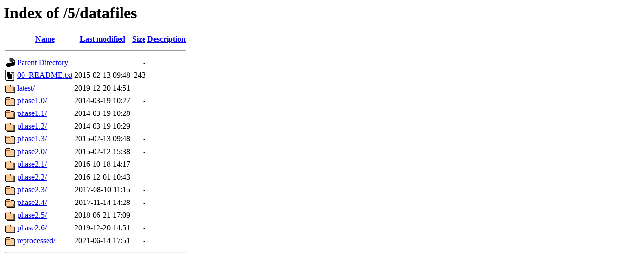

--- FILE ---
content_type: text/html;charset=UTF-8
request_url: https://fantom.gsc.riken.jp/5/datafiles/
body_size: 1625
content:
<!DOCTYPE HTML PUBLIC "-//W3C//DTD HTML 3.2 Final//EN">
<html>
 <head>
  <title>Index of /5/datafiles</title>
 </head>
 <body>
<h1>Index of /5/datafiles</h1>
  <table>
   <tr><th valign="top"><img src="/icons/blank.gif" alt="[ICO]"></th><th><a href="?C=N;O=D">Name</a></th><th><a href="?C=M;O=A">Last modified</a></th><th><a href="?C=S;O=A">Size</a></th><th><a href="?C=D;O=A">Description</a></th></tr>
   <tr><th colspan="5"><hr></th></tr>
<tr><td valign="top"><img src="/icons/back.gif" alt="[PARENTDIR]"></td><td><a href="/5/">Parent Directory</a></td><td>&nbsp;</td><td align="right">  - </td><td>&nbsp;</td></tr>
<tr><td valign="top"><img src="/icons/text.gif" alt="[TXT]"></td><td><a href="00_README.txt">00_README.txt</a></td><td align="right">2015-02-13 09:48  </td><td align="right">243 </td><td>&nbsp;</td></tr>
<tr><td valign="top"><img src="/icons/folder.gif" alt="[DIR]"></td><td><a href="latest/">latest/</a></td><td align="right">2019-12-20 14:51  </td><td align="right">  - </td><td>&nbsp;</td></tr>
<tr><td valign="top"><img src="/icons/folder.gif" alt="[DIR]"></td><td><a href="phase1.0/">phase1.0/</a></td><td align="right">2014-03-19 10:27  </td><td align="right">  - </td><td>&nbsp;</td></tr>
<tr><td valign="top"><img src="/icons/folder.gif" alt="[DIR]"></td><td><a href="phase1.1/">phase1.1/</a></td><td align="right">2014-03-19 10:28  </td><td align="right">  - </td><td>&nbsp;</td></tr>
<tr><td valign="top"><img src="/icons/folder.gif" alt="[DIR]"></td><td><a href="phase1.2/">phase1.2/</a></td><td align="right">2014-03-19 10:29  </td><td align="right">  - </td><td>&nbsp;</td></tr>
<tr><td valign="top"><img src="/icons/folder.gif" alt="[DIR]"></td><td><a href="phase1.3/">phase1.3/</a></td><td align="right">2015-02-13 09:48  </td><td align="right">  - </td><td>&nbsp;</td></tr>
<tr><td valign="top"><img src="/icons/folder.gif" alt="[DIR]"></td><td><a href="phase2.0/">phase2.0/</a></td><td align="right">2015-02-12 15:38  </td><td align="right">  - </td><td>&nbsp;</td></tr>
<tr><td valign="top"><img src="/icons/folder.gif" alt="[DIR]"></td><td><a href="phase2.1/">phase2.1/</a></td><td align="right">2016-10-18 14:17  </td><td align="right">  - </td><td>&nbsp;</td></tr>
<tr><td valign="top"><img src="/icons/folder.gif" alt="[DIR]"></td><td><a href="phase2.2/">phase2.2/</a></td><td align="right">2016-12-01 10:43  </td><td align="right">  - </td><td>&nbsp;</td></tr>
<tr><td valign="top"><img src="/icons/folder.gif" alt="[DIR]"></td><td><a href="phase2.3/">phase2.3/</a></td><td align="right">2017-08-10 11:15  </td><td align="right">  - </td><td>&nbsp;</td></tr>
<tr><td valign="top"><img src="/icons/folder.gif" alt="[DIR]"></td><td><a href="phase2.4/">phase2.4/</a></td><td align="right">2017-11-14 14:28  </td><td align="right">  - </td><td>&nbsp;</td></tr>
<tr><td valign="top"><img src="/icons/folder.gif" alt="[DIR]"></td><td><a href="phase2.5/">phase2.5/</a></td><td align="right">2018-06-21 17:09  </td><td align="right">  - </td><td>&nbsp;</td></tr>
<tr><td valign="top"><img src="/icons/folder.gif" alt="[DIR]"></td><td><a href="phase2.6/">phase2.6/</a></td><td align="right">2019-12-20 14:51  </td><td align="right">  - </td><td>&nbsp;</td></tr>
<tr><td valign="top"><img src="/icons/folder.gif" alt="[DIR]"></td><td><a href="reprocessed/">reprocessed/</a></td><td align="right">2021-06-14 17:51  </td><td align="right">  - </td><td>&nbsp;</td></tr>
   <tr><th colspan="5"><hr></th></tr>
</table>
<script type="application/ld+json">
{
  "@context":"http://schema.org/",
  "@type":"Dataset",
  "name":"FANTOM5 Data",
  "description":"FANTOM is an international research consortium established by Dr. Hayashizaki and his colleagues in 2000 to assign functional annotations to the full-length cDNAs that were collected during the Mouse Encyclopedia Project at RIKEN. FANTOM has since developed and expanded over time to encompass the fields of transcriptome analysis. The object of the project is moving steadily up the layers in the system of life, progressing thus from an understanding of the 'elements' - the transcripts - to an understanding of the 'system' - the transcriptional regulatory network, in other words the 'system' of an individual life form. In FANTOM5, we have systematically investigated exactly what are the sets of genes used in virtually all cell types across the human body, and the genomic regions which determine where the genes are read from. We aim to use this information to build transcriptional regulatory models for every primary cell type that makes up a human. The resource provides raw and processed data obtained in the FANTOM5 project.",
  "url":"https://fantom.gsc.riken.jp/5/datafiles/",
  "sameAs":"https://dbarchive.biosciencedbc.jp/en/fantom5/desc.html",
  "keywords":[
     "FANTOM",
     "Functional Annotation of Mammalian Genome",
     "FANTOM5",
     "Promoter atlas",
     "Enhancer",
     "long non-coding RNA",
     "lncRNA",
     "miRNA"
  ],
  "thumbnailUrl" : "https://fantom.gsc.riken.jp/assets/templates/fantom-bootstrap/images/FANTOM5_Ssize3.png",
  "creator":{
     "@type":"Organization",
     "url": "https://fantom.gsc.riken.jp/",
     "name":"FANTOM Consortium",
     "contactPoint":{
        "@type":"ContactPoint",
        "contactType": "customer service",
        "email":"fantom-help@riken.jp",
        "url":"https://fantom.gsc.riken.jp/"
     }
  },
  "license":"http://creativecommons.org/licenses/by/4.0/",
  "datePublished":"2014-03-27"
}
</script>
</body></html>
